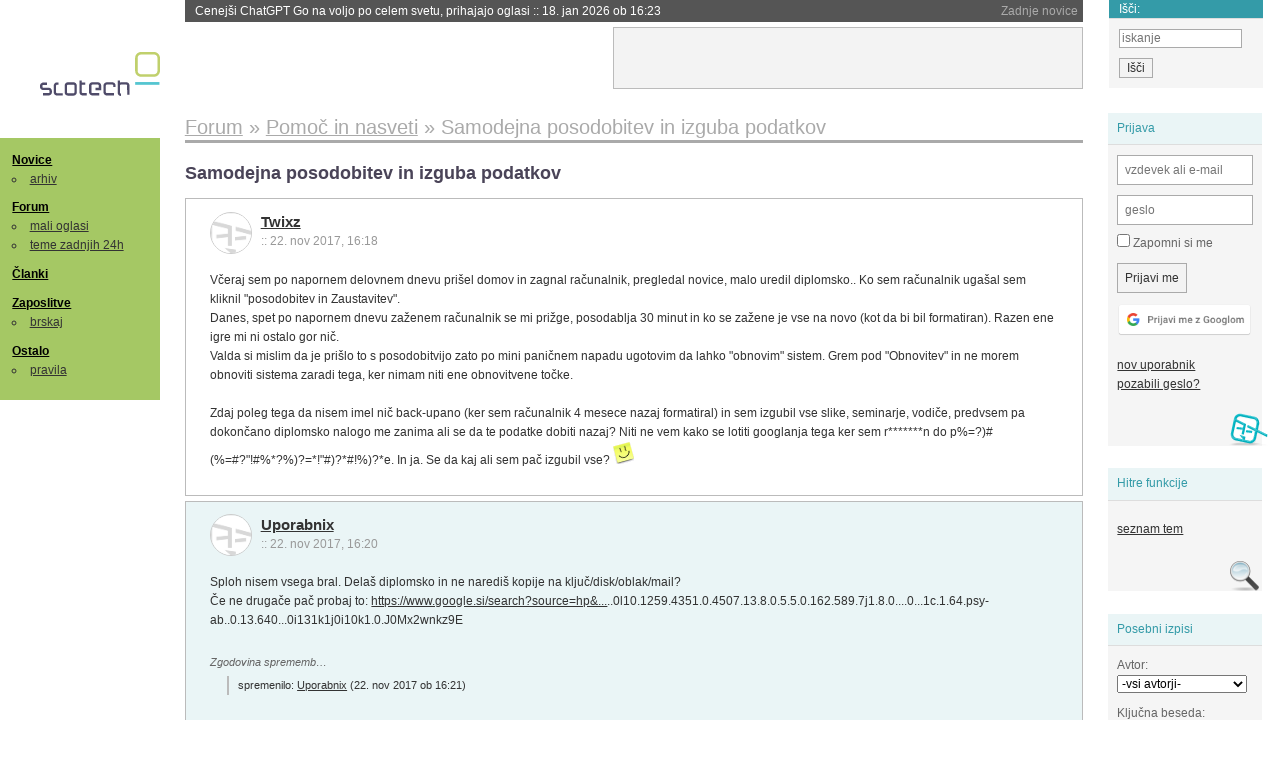

--- FILE ---
content_type: text/html; charset=iso-8859-2
request_url: https://slo-tech.com/forum/t711838
body_size: 10078
content:
<!DOCTYPE HTML>
<html xml:lang="sl" lang="sl" dir="ltr">
<head>
	<meta http-equiv="content-type" content="text/html; charset=iso-8859-2" />
	<title>Samodejna posodobitev in izguba podatkov @ Slo-Tech </title>
	<meta name="apple-mobile-web-app-capable" content="yes" />
	<meta name="robots" content="max-snippet:-1, max-image-preview:large, max-video-preview:-1" />
	<meta name="viewport" content="width=device-width, initial-scale=1.0" /><link rel="stylesheet" type="text/css" href="//static.slo-tech.com/stili/stylePd.css" title="bel stil" /><link rel="stylesheet" type="text/css" href="//static.slo-tech.com/stili/css/white.min.css?19" title="bel stil" /><link rel="stylesheet" type="text/css" href="//static.slo-tech.com/stili/css/black.min.css?19" media="only screen and (prefers-color-scheme: dark)" /><link rel="stylesheet" type="text/css" href="//static.slo-tech.com/stili/highlight.css" title="bel stil" /><link rel="start" href="/forum/t711838/0" /><link rel="first" href="/forum/t711838/0" /><link rel="up" href="/forum/7" />	<link rel="shortcut icon" href="//static.slo-tech.com/favicon.ico" />
	<link rel="search" type="application/opensearchdescription+xml" href="/opensearch.xml" title="Slo-Tech iskanje" />
	<link rel="copyright" href="/ostalo/legal/copy/" />

</head>
<body id="slotech">
<div id="head"><header><a href="/" title="Slo-Tech | Tehnoloski koticek spleta" id="logo" class="logo-bg"></a>
<ul id="accesibility"><li><a href="#content" title="Sko&#269;i na vsebino">Sko&#269;i na vsebino</a></li><li><a href="#menu" title="Sko&#269;i na navigacijo">Navigacija</a></li></ul>
<h2 id="fresh_news_title">Zadnje novice</h2><ul id="fresh_news"><li><a rel="nofollow" href="/novice/t850050#crta">Cenej&#x161;i ChatGPT Go na voljo po celem svetu, prihajajo oglasi <span class="date"> :: <time datetime="2026-01-18T16:23:12+01:00">18. jan 2026 ob 16:23</time></span></a></li><li><a rel="nofollow" href="/novice/t850051#crta">V Avstraliji ukinili &#382;e pet milijonov profilov na dru&#382;benih omre&#382;jih <span class="date"> :: <time datetime="2026-01-18T16:23:05+01:00">18. jan 2026 ob 16:23</time></span></a></li><li><a rel="nofollow" href="/novice/t850052#crta">Zaradi rasti ra&#269;unski centrov manjka ljudi in elektrike <span class="date"> :: <time datetime="2026-01-18T16:22:58+01:00">18. jan 2026 ob 16:22</time></span></a></li><li><a rel="nofollow" href="/novice/t849951#crta">Zadnja tri leta najtoplej&#x161;a tri leta <span class="date"> :: <time datetime="2026-01-15T13:15:47+01:00">15. jan 2026 ob 13:15</time></span></a></li><li><a rel="nofollow" href="/novice/t849952#crta">Britanska policija zaradi halucinacij umetne inteligence navija&#269;em prepovedala obisk nogometne tekme <span class="date"> :: <time datetime="2026-01-15T13:15:41+01:00">15. jan 2026 ob 13:15</time></span></a></li><li><a rel="nofollow" href="/novice/t849909#crta">V Pentagon prihaja Grok <span class="date"> :: <time datetime="2026-01-14T09:33:00+01:00">14. jan 2026 ob 09:33</time></span></a></li><li><a rel="nofollow" href="/novice/t849907#crta">Alphabet je vreden &#x161;tiri bilijone dolarjev <span class="date"> :: <time datetime="2026-01-14T09:32:54+01:00">14. jan 2026 ob 09:32</time></span></a></li><li><a rel="nofollow" href="/novice/t849911#crta">Preteklo &#269;etrtletje visoka rast prodaje ra&#269;unalnikov <span class="date"> :: <time datetime="2026-01-14T09:32:47+01:00">14. jan 2026 ob 09:32</time></span></a></li><li><a rel="nofollow" href="/novice/t849879#crta">Ta teden prva zdravstvena evakuacija z ISS <span class="date"> :: <time datetime="2026-01-12T20:28:06+01:00">12. jan 2026 ob 20:28</time></span></a></li><li><a rel="nofollow" href="/novice/t849878#crta">Applovo Siri bo poganjal Googlov Gemini <span class="date"> :: <time datetime="2026-01-12T20:27:58+01:00">12. jan 2026 ob 20:27</time></span></a></li><li><a rel="nofollow" href="/novice/t849877#crta">Ubisoft takoj po ustanovitvi sindikata zaprl studio v Halifaxu <span class="date"> :: <time datetime="2026-01-12T20:27:51+01:00">12. jan 2026 ob 20:27</time></span></a></li><li><a rel="nofollow" href="/novice/t849854#crta">Konec meseca bomo sadove Intelovega procesa 18A lahko preizkusili v praksi <span class="date"> :: <time datetime="2026-01-12T09:14:35+01:00">12. jan 2026 ob 09:14</time></span></a></li><li><a rel="nofollow" href="/novice/t849830#crta">Najslab&#x161;e na leto&#x161;njem CES-u <span class="date"> :: <time datetime="2026-01-10T20:10:54+01:00">10. jan 2026 ob 20:10</time></span></a></li><li><a rel="nofollow" href="/novice/t849829#crta">ZDA: obdav&#269;imo spletno pornografijo! <span class="date"> :: <time datetime="2026-01-10T18:57:05+01:00">10. jan 2026 ob 18:57</time></span></a></li><li><a rel="nofollow" href="/novice/t849828#crta">Italija kaznovala Cloudflare <span class="date"> :: <time datetime="2026-01-10T18:56:58+01:00">10. jan 2026 ob 18:56</time></span></a></li></ul><h2 id="fresh_articles_title">Zadnji &#269;lanki</h2><div id="fresh_articles" style="padding-right:0px"></div>
<div id="login-small"><div class="user"><div><form method="post" action="https://slo-tech.com/script/login.php"><fieldset><legend>Prijava</legend><input type="hidden" name="kaj" value="1" /><input type="hidden" name="ssl" value="on" /><input type="hidden" name="polozajUporabnika" value="https%3A%2F%2Fslo-tech.com%2Fforum%2Ft711838" /><label for="login_user_t"><span>uporabnik:</span><input type="text" class="text" name="uime" id="login_user_t" required="required" placeholder="vzdevek ali e-mail"/></label><label for="login_pass_t"><span>geslo:</span><input type="password" class="text" placeholder="geslo" name="ugeslo" id="login_pass_t" required="required" /></label><input type="submit" class="submit" name="submit" value="Prijavi me" /><br /><span><a href="/script/login.php?openID=googleOAUTH&amp;requestR=%2Fforum%2Ft711838" rel="nofollow" class="google-login"></a></span></fieldset></form><ul><li><a href="/script/novclan/" rel="nofollow">nov uporabnik</a></li><li><a href="/script/gesla" rel="nofollow">pozabili geslo?</a></li></ul></div></div></div><div id="banner"><div>
<iframe id='aaf143a0' name='aaf143a0' src='https://oglasi.slo-tech.com/delivery/afr.php?zoneid=15&amp;target=_blank' frameborder='0' scrolling='no' width='468' height='60'><a href='https://oglasi.slo-tech.com/delivery/ck.php?n=a81e6463' target='_blank'><img src='https://oglasi.slo-tech.com/delivery/avw.php?zoneid=15&amp;n=a81e6463' border='0' alt='' /></a></iframe>
</div></div>
<div id="fixed_link">
<form method="get" action="/forum/isci/">
<fieldset>
<h2>I&#353;&#269;i:</h2>
<input class="text" type="search" name="q" placeholder="iskanje" />
<input type="submit" value="I&#353;&#269;i" class="submit" />
</fieldset>
</form>
</div></header></div>
<div id="page_content"><div id="menus"><nav><ul id="menu">
<li><h2><a href="/">Novice</a></h2><ul><li><a href="/novice/arhiv/">arhiv</a></li></ul></li>
<li><h2><a href="/forum">Forum</a></h2><ul>
<li><a href="/forum/20">mali oglasi</a></li>
<li><a href="/forum/32">teme zadnjih 24h</a></li></ul></li>
<li><h2><a href="/clanki">&#268;lanki</a></h2></li>
<li>
<h2><a href="/delo">Zaposlitve</a></h2>
<ul>
<li><a href="/delo/isci">brskaj</a></li>
</ul></li>

<li>
<h2><a href="/ostalo/">Ostalo</a></h2>
<ul><li><a href="/ostalo/pravila">pravila</a></li></ul></li></ul></nav>
</div>

<div class="mobileheader">
        <a href="javascript:void(0);" class="mobile-search"></a>
  	<a href="javascript:void(0);" class="hamburger" onclick="toggleMenu()">&#9776;</a>
	<a href="https://slo-tech.com" class="domov logo-bg"></a><form method="post" action="https://slo-tech.com/script/login.php" id="login">
			<fieldset>
				<input type="hidden" name="kaj" value="1">
				<input type="hidden" name="polozajUporabnika" value="https%3A%2F%2Fslo-tech.com%2Fforum%2Ft711838">
				<input type="text" class="text" name="uime" id="login_user_t" placeholder="vzdevek ali e-mail" autocomplete="off">
				<input type="password" class="text" placeholder="geslo" name="ugeslo" id="login_pass_t" autocomplete="off">
				<input type="submit" class="submit header-button" name="submit" value="Prijavi me">
				<a href="https://slo-tech.com/script/login.php?openID=googleOAUTH&amp;requestR=%2F" rel="nofollow" class="google-login">
				</a>
			</fieldset>
		</form><input id="odpri-prijavo" type="submit" class="submit header-button" name="odpri-prijavo" value="prijava"></div>	

<div class="mobilemenu" id="navigacija">
	<div class="dropdown">
		<button class="dropbtn">Novice</button>
		<div class="dropdown-content">
			<a href="https://slo-tech.com/">sve&#382;e</a>
			<a href="https://slo-tech.com/novice/arhiv/">arhiv</a>
		</div>
	</div>
	<div class="dropdown">
		<button class="dropbtn">Forum</button>
		<div class="dropdown-content">
			<a href="https://slo-tech.com/forum">seznam oddelkov</a>
			<a href="https://slo-tech.com/forum/32">teme zadnjih 24ur</a>
			
		</div>
	</div> 
	<a href="https://slo-tech.com/forum/20">Mali oglasi</a>	
	<a href="https://slo-tech.com/clanki">&#268;lanki</a>
	<div class="dropdown">
		<button class="dropbtn">Zaposlitve
		</button>
		<div class="dropdown-content">
			<a href="https://slo-tech.com/delo">Seznam zaposlitev</a>
		</div>
	</div> 
	<div class="dropdown">
		<button class="dropbtn">Ostalo</button>
		<div class="dropdown-content">
			<a href="https://slo-tech.com/ostalo">Ostalo</a>
			<a href="https://slo-tech.com/ostalo/pravila">Pravila</a>
		</div>
	</div>
</div>

<div id="panels">
<aside>
<div class="user"><h2>Prijava</h2><div><form method="post" action="https://slo-tech.com/script/login.php"><fieldset><legend>Prijava</legend><input type="hidden" name="kaj" id="kajprijava" value="1" /><input type="hidden" name="polozajUporabnika" value="https%3A%2F%2Fslo-tech.com%2Fforum%2Ft711838" /><label for="login_user"><span>uporabni&#353;ko ime:</span><input type="text" class="text" name="uime" id="login_user" required="required" placeholder="vzdevek ali e-mail" autocomplete="username" /></label><label for="login_pass"><span>geslo:</span> <input type="password" class="text" placeholder="geslo" name="ugeslo" id="login_pass" required="required" autocomplete="current-password"/></label><label for="login_remember" class="checkbox"><input type="checkbox" name="uauto" id="login_remember" /> Zapomni si me</label><span style="display:block; vertical-align:middle"><input type="submit" class="submit" name="submit" value="Prijavi me" /> <a href="/script/login.php?openID=googleOAUTH&amp;requestR=%2Fforum%2Ft711838" rel="nofollow" class="google-login"></a> </span></fieldset></form><ul><li><a href="/script/novclan/" rel="nofollow">nov uporabnik</a></li><li><a href="/script/gesla" rel="nofollow">pozabili geslo?</a></li></ul></div></div><div class="search"><h2>Hitre funkcije</h2><div><ul><li><a href="/forum/7">seznam tem</a></li></ul></div></div><div class="search"><h2>Posebni izpisi</h2><div><form method="get" action="/script/forum/izpisitemo.php"><input type="hidden" name="threadID" value="711838" />
				<label for="idm_avtor" class="style"><span>Avtor:</span><select id="idm_avtor" name="avtor"><option value="0">-vsi avtorji-</option><option value="96199" >aerie</option><option value="50923" >DamijanD</option><option value="56499" >filip007</option><option value="92394" >fujtajksel</option><option value="100703" >gddr85</option><option value="78212" >harmony</option><option value="24957" >harvey</option><option value="3336" >Highlag</option><option value="113635" >jb_j</option><option value="16000" >jero_no1</option><option value="91667" >kloko</option><option value="51960" >MIHAc27</option><option value="51676" >Pinturicchio</option><option value="46414" >SmeskoSnezak</option><option value="67080" >Twixz</option><option value="113365" >Uporabnix</option><option value="33801" >vres.ales</option></select></label><label for="idm_isci" class="style"><span>Klju&#269;na beseda:</span><input id="idm_isci" type="text" class="text" name="isci" value="" /></label><input class="submit" type="submit" value="prika&#382;i" /></form></div></div><div style="height:610px"><ins data-revive-zoneid="16" data-revive-id="e863c59dbb58d2486e5bf49cdb003aaf"></ins></div>

</aside>
</div>
<div id="content">
<h2><span itemscope itemtype="http://data-vocabulary.org/Breadcrumb"><a href="/forum"  itemprop="url"><span itemprop="title">Forum</span></a></span> &raquo; <span itemscope itemtype="http://data-vocabulary.org/Breadcrumb"><a href="/forum/7"  itemprop="url"><span itemprop="title">Pomo&#269; in nasveti</span></a></span> &raquo; <span><h1 class="current" style="display:inline">Samodejna posodobitev in izguba podatkov</h1></span></h2><h3>Samodejna posodobitev in izguba podatkov</h3><div class="post odd"><a name="p0" href="/profili/67080" title="Twixz -- registriran: 10.02.2009" class="avatar"><img src="https://static.slo-tech.com/stili/avatar_gray.gif" alt="" /></a><h4><a href="/profili/67080" title="Odsoten">Twixz</a> <span class="date">:: <time datetime="2017-11-22T16:18:03+01:00">22. nov 2017, 16:18</time></span></h4> <div class="content">V&#269;eraj sem po napornem delovnem dnevu pri&#x161;el domov in zagnal ra&#269;unalnik, pregledal novice, malo uredil diplomsko.. Ko sem ra&#269;unalnik uga&#x161;al sem kliknil "posodobitev in Zaustavitev". <br /> Danes, spet po napornem dnevu za&#382;enem ra&#269;unalnik se mi pri&#382;ge, posodablja 30 minut in ko se za&#382;ene je vse na novo (kot da bi bil formatiran). Razen ene igre mi ni ostalo gor ni&#269;.<br /> Valda si mislim da je pri&#x161;lo to s posodobitvijo zato po mini pani&#269;nem napadu ugotovim da lahko "obnovim" sistem. Grem pod "Obnovitev" in ne morem obnoviti sistema zaradi tega, ker nimam niti ene obnovitvene to&#269;ke.<br /> <br /> Zdaj poleg tega da nisem imel ni&#269; back-upano (ker sem ra&#269;unalnik 4 mesece nazaj formatiral) in sem izgubil vse slike, seminarje, vodi&#269;e, predvsem pa dokon&#269;ano diplomsko nalogo me zanima ali se da te podatke dobiti nazaj? Niti ne vem kako se lotiti googlanja tega ker sem r*******n do p%=?)#(%=#?"!#%*?%)?=*!"#)?*#!%)?*e. In ja. Se da kaj ali sem pa&#269; izgubil vse? <img src="https://static.slo-tech.com/smeski/icon_smile.gif" alt=":)" /> </div></div><div class="post even"><a name="p5716353" href="/profili/113365" title="Uporabnix -- registriran: 05.10.2017" class="avatar"><img src="https://static.slo-tech.com/stili/avatar_gray.gif" alt="" /></a><h4><a href="/profili/113365" title="Odsoten">Uporabnix</a> <span class="date">:: <time datetime="2017-11-22T16:20:12+01:00">22. nov 2017, 16:20</time></span></h4> <div class="content">Sploh nisem vsega bral. Dela&#x161; diplomsko in ne naredi&#x161; kopije na klju&#269;/disk/oblak/mail?<br /> &#x10C;e ne druga&#269;e pa&#269; probaj to: <a rel="nofollow" href="https://www.google.si/search?source=hp&amp;ei=4JUVWvOdAoLOwQLc3InABw&amp;q=data+recovery&amp;oq=data+recovery&amp;gs_l=psy-ab.3">https://www.google.si/search?source=hp&amp;...</a>..0l10.1259.4351.0.4507.13.8.0.5.5.0.162.589.7j1.8.0....0...1c.1.64.psy-ab..0.13.640...0i131k1j0i10k1.0.J0Mx2wnkz9E </div><div class="history"><p>Zgodovina sprememb&hellip;</p><ul class="extra"><li>spremenilo: <a href="/profili/113365" title="Odsoten">Uporabnix</a> <span class="datum">(<time datetime="2017-11-22T16:21:23+01:00">22. nov 2017 ob 16:21</time>)</span></li></ul></div></div><div class="post odd"><a name="p5716356" href="/profili/67080" title="Twixz -- registriran: 10.02.2009" class="avatar"><img src="https://static.slo-tech.com/stili/avatar_gray.gif" alt="" /></a><h4><a href="/profili/67080" title="Odsoten">Twixz</a> <span class="date">:: <time datetime="2017-11-22T16:25:18+01:00">22. nov 2017, 16:25</time></span></h4> <div class="content">Ne, ker &#269;e bi vse prebral bi videl da sem par mesecev nazaj pripravil kompjuter na to da se to kar se je zgodilo ne zgodi. </div></div><div class="post even"><a name="p5716368" href="/profili/100703" title="gddr85 -- registriran: 23.12.2013" class="avatar"><img src="https://static.slo-tech.com/stili/avatar_gray.gif" alt="" /></a><h4><a href="/profili/100703" title="Odsoten">gddr85</a> <span class="date">:: <time datetime="2017-11-22T16:37:44+01:00">22. nov 2017, 16:37</time></span></h4> <div class="content">"malo uredil diplomsko"...ne da bi (&#382;e imel) naredil backup, tega kar si malo urejal? <br /> vse kar ima&#x161; pomembnega, vedno naredi&#x161; backup.....B A C K U P! </div></div><div class="post odd"><a name="p5716375" href="/profili/96199" title="aerie -- registriran: 09.01.2013" class="avatar"><img src="https://static.slo-tech.com/stili/avatar_gray.gif" alt="" /></a><h4><a href="/profili/96199" title="Odsoten">aerie</a> <span class="date">:: <time datetime="2017-11-22T16:44:36+01:00">22. nov 2017, 16:44</time></span></h4> <div class="content">Poglej &#269;e je na sistemski particiji mapa Windows.old. &#x10C;e je, mogo&#269;e najde&#x161; kaj uporabnega tam not. </div></div><div class="post even"><a name="p5716382" href="/profili/92394" title="fujtajksel -- registriran: 06.05.2012" class="avatar"><img src="https://static.slo-tech.com/stili/avatar_gray.gif" alt="" /></a><h4><a href="/profili/92394" title="Odsoten">fujtajksel</a> <span class="date">:: <time datetime="2017-11-22T16:46:50+01:00">22. nov 2017, 16:46</time></span></h4> <div class="content">Poskusi ugotovit katera je ta zadnja posodobitev bila, mogo&#269;e Creators Fall update? <br /> <br /> <a rel="nofollow" href="https://betanews.com/2017/10/20/how-to-rollback-and-uninstall-windows-10-fall-creators-update/">https://betanews.com/2017/10/20/how-to-...</a> </div></div><div class="post odd"><a name="p5716388" href="/profili/46414" title="SmeskoSnezak -- registriran: 18.08.2006" class="avatar"><img src="https://static.slo-tech.com/stili/avatar_gray.gif" alt="" /></a><h4><a href="/profili/46414" title="Odsoten">SmeskoSnezak</a> <span class="date">:: <time datetime="2017-11-22T16:53:04+01:00">22. nov 2017, 16:53</time></span></h4> <div class="content">Najboljs bi blo nic vec delat na racunalniku. Na drugem racunalniku namestit Recuva ali kak bolsi programcek za resevanje podatkov, ga dati na USB in preskenirati celoten racunalnik. Resiti podatke, ki jih najde. Sele zatem pa bi se ukvarjal dalje z tem, kje je bila skoda storjena in kako dalje popravit zadevo. </div><div class="signature">@ Pusti soncu v srce... @</div></div><div class="post even"><a name="p5716390" href="/profili/24957" title="harvey -- registriran: 16.09.2004" class="avatar"><img src="https://static.slo-tech.com/stili/avatar_gray.gif" alt="" /></a><h4><a href="/profili/24957" title="Odsoten">harvey</a> <span class="date">:: <time datetime="2017-11-22T16:53:55+01:00">22. nov 2017, 16:53</time></span></h4> <div class="content">Tole je &#269;udno, navadno se na Windows 10 posodobi sistem brez, da bi &#x161;arilo po podatkih. <br /> <br /> Si logiran z istim uporabni&#x161;kim ra&#269;unom? </div><div class="signature">Ar sc&#xE1;th a ch&#xE9;ile a mhaireann na daoine.<br />
------</div></div><div class="post odd"><a name="p5716410" href="/profili/78212" title="harmony" class="avatar"><img src="https://static.slo-tech.com/stili/bel_non_grata.png" alt="" /></a><h4><a href="/profili/78212" title="Odsoten">harmony</a> <span class="date">:: <time datetime="2017-11-22T17:04:43+01:00">22. nov 2017, 17:04</time></span></h4> <div class="content">Kje tocno si imel shranjene podatke na C particiji? Si imel razdeljene particije? </div></div><div class="post even"><a name="p5716432" href="/profili/50923" title="DamijanD -- registriran: 17.02.2007" class="avatar"><img src="https://static.slo-tech.com/stili/avatar_gray.gif" alt="" /></a><h4><a href="/profili/50923" title="Odsoten">DamijanD</a> <span class="date">:: <time datetime="2017-11-22T17:12:19+01:00">22. nov 2017, 17:12</time></span></h4> <div class="content">Je mo&#382;no, da je vse gor samo v drugi users mapi? Ker skoraj 100% ni formatiral diska, delete users mape pa tudi ne dela update...<br /> <br /> Poskusi poiskat po imenu datoteke </div><div class="history"><p>Zgodovina sprememb&hellip;</p><ul class="extra"><li>spremenilo: <a href="/profili/50923" title="Odsoten">DamijanD</a> <span class="datum">(<time datetime="2017-11-22T17:12:46+01:00">22. nov 2017 ob 17:12</time>)</span></li></ul></div></div><div class="post odd"><a name="p5716582" href="/profili/91667" title="kloko -- registriran: 15.03.2012" class="avatar"><img src="https://static.slo-tech.com/stili/avatar_gray.gif" alt="" /></a><h4><a href="/profili/91667" title="Odsoten">kloko</a> <span class="date">:: <time datetime="2017-11-22T19:10:31+01:00">22. nov 2017, 19:10</time></span></h4> <div class="content">Da ne bo na koncu OP ugotovil, da se stroj po updatu boota z napa&#269;nega diska, <a href="https://slo-tech.com/forum/t711799#crta">tako kot reve&#382; iz druge teme</a>...<br /> <br /> L.p., Kloko </div></div><div class="post even"><a name="p5717031" href="/profili/51960" title="MIHAc27 -- registriran: 03.04.2007" class="avatar"><img src="https://static.slo-tech.com/stili/avatar_gray.gif" alt="" /></a><h4><a href="/profili/51960" title="Odsoten">MIHAc27</a> <span class="date">:: <time datetime="2017-11-23T07:59:59+01:00">23. nov 2017, 07:59</time></span></h4> <div class="content">Ali pa se je med nadgradnjo vseeno nekaj zalomilo, in ga sistem sedaj vpi&#x161;e v za&#269;asni profil. V vsakem primeru bi na disku &#x161;e morali biti podatki.<br /> windows.old je super lokacija za za&#269;etek.<br /> naslednja c:\users\ime_profila </div></div><div class="post odd"><a name="p5717056" href="/profili/16000" title="jero_no1 -- registriran: 09.08.2003" class="avatar"><img src="https://static.slo-tech.com/stili/avatar_gray.gif" alt="" /></a><h4><a href="/profili/16000" title="Odsoten">jero_no1</a> <span class="date">:: <time datetime="2017-11-23T08:29:37+01:00">23. nov 2017, 08:29</time></span></h4> <div class="content"> <p class="user-quoted"><a href="/profili/67080" title="Odsoten">Twixz</a> je <time datetime="2017-11-22T16:25:18+01:00">22. nov 2017 ob 16:25</time> <a href="/forum/t711838/p5716356#p5716356">izjavil</a>:</p><blockquote>Ne, ker &#269;e bi vse prebral bi videl da sem par mesecev nazaj pripravil kompjuter na to da se to kar se je zgodilo ne zgodi. </blockquote><br /> <br /> Verjetno &#382;e ene 10-i&#269; pi&#x161;em tole modro misel zate in za tebi podobne: 'So ljudje, ki redno delajo varnostne kopije svojih podatkov in so ljudje, ki jim &#x161;e nikoli ni crknil disk!'<br /> <br /> Imej v mislih, da pomnilni&#x161;ki mediji crkujejo od danes na jutri, lahko tudi brez razloga.<br /> Varnostne kopije tako pomembnih dokumentov, kot je recimo diploma se dela vsak dan, ko kon&#269;a&#x161; z delom, za slike recimo dela&#x161; kopijo tedensko oz. ko so kak&#x161;ne ve&#269;je spremembe.<br /> Sploh pa glede na dana&#x161;nje cene npr. spominskih kartic ne vem zakaj bri&#x161;e&#x161; slike iz telefona oz. fotoaparata, ko jih prenese&#x161; na ra&#269;unalnik? Sam naredim tako, da ko je kartica polna, jo vzamem iz naprave, spravim v arhiv in v napravo dam novo (+ tega imam &#x161;e najmanj na treh razli&#269;nih medijih kopije teh slik - HDD, zun. disk, USB klju&#269;ek in DVD M-disc).<br /> <br /> Lahko bo&#x161; rekel, da ti nekaj pametujem, ampak &#269;e se bo&#x161; dr&#382;al vsaj polovice zgoraj napisanega, ti ne bo nikoli ve&#269; treba odpirat takih tem.<br /> <br /> Ta disk pa &#269;im prej odklopi iz sistema, da se ne bo &#x161;e kaj pisalo po njem. Probaj s kak&#x161;nimi zastonjskimi program&#269;ki za re&#x161;evanje podatkov, &#269;e stvari res ne najde&#x161; nikjer na disku. Sicer pa pripravi nekaj stotakov za re&#x161;evanje podatkov, kar bi bilo smiselno, &#269;e sklepam iz tvojega pisanja. </div></div><div class="post even"><a name="p5717181" href="/profili/51676" title="Pinturicchio -- registriran: 20.03.2007" class="avatar"><img src="https://static.slo-tech.com/stili/avatar_gray.gif" alt="" /></a><h4><a href="/profili/51676" title="Odsoten">Pinturicchio</a> <span class="date">:: <time datetime="2017-11-23T10:23:57+01:00">23. nov 2017, 10:23</time></span></h4> <div class="content">Posodobitev ziher ni naredila format. Po moje si vpisan z drugim uporabni&#x161;kim ra&#269;unom. Prebrskaj malo po compu. </div></div><div class="post odd"><a name="p5717345" href="/profili/33801" title="vres.ales -- registriran: 26.05.2005" class="avatar"><img src="https://static.slo-tech.com/stili/avatar_gray.gif" alt="" /></a><h4><a href="/profili/33801" title="Odsoten">vres.ales</a> <span class="date">:: <time datetime="2017-11-23T12:13:20+01:00">23. nov 2017, 12:13</time></span></h4> <div class="content">Ko sem komu kaj re&#x161;eval sem uporabil Recuva. Je zastonj in dela tako kot mora. Moram pa vedno vse nabijat za varnostne kopije. <br /> Jaz imam wd zunanji disk, ki dela sam backup diskov in map, ki jih izberem </div></div><div class="post even"><a name="p5717594" href="/profili/67080" title="Twixz -- registriran: 10.02.2009" class="avatar"><img src="https://static.slo-tech.com/stili/avatar_gray.gif" alt="" /></a><h4><a href="/profili/67080" title="Odsoten">Twixz</a> <span class="date">:: <time datetime="2017-11-23T15:16:03+01:00">23. nov 2017, 15:16</time></span></h4> <div class="content">Zdravo,<br /> <br /> kolega mi je rekel da &#382;e cel dan od v&#269;eraj dobiva klice za isti problem - rekel je da je pri posodobitvi pri&#x161;lo do ustvarjanja novega profila. Vse je re&#x161;eno, sem &#382;e naredil back up! Hvala! </div></div><div class="post odd"><a name="p5717631" href="/profili/51960" title="MIHAc27 -- registriran: 03.04.2007" class="avatar"><img src="https://static.slo-tech.com/stili/avatar_gray.gif" alt="" /></a><h4><a href="/profili/51960" title="Odsoten">MIHAc27</a> <span class="date">:: <time datetime="2017-11-23T15:35:03+01:00">23. nov 2017, 15:35</time></span></h4> <div class="content">Lepo da je re&#x161;eno.<br /> Opazil sem &#382;e, da po nadgradnji windows 10 pozabi kateri uporabnik naj bi bil privzeti. Ogromno ljudi se ne spomni, kaj so imeli za uporabni&#x161;ko ime, in lahko se zgodi, da se ne vpi&#x161;e&#x161; v pravilnega oz. te ne spusti naprej ker ni pravilno. </div></div><div class="post even"><a name="p5717800" href="/profili/3336" title="Highlag -- registriran: 23.05.2001" class="avatar"><img src="https://static.slo-tech.com/stili/avatar_gray.gif" alt="" /></a><h4><a href="/profili/3336" title="Odsoten">Highlag</a> <span class="date">:: <time datetime="2017-11-23T18:03:13+01:00">23. nov 2017, 18:03</time></span></h4> <div class="content">V slu&#382;bi so okna zbrisala gonilnike za Ati kartice. So se okna zbudila z generi&#269;nim ekranom, v neki &#269;udni resoluciji... </div><div class="signature">Never trust a computer you can't throw out a window</div></div><div class="post odd"><a name="p5717815" href="/profili/56499" title="filip007 -- registriran: 30.11.2007" class="avatar"><img src="https://static.slo-tech.com/stili/avatar_gray.gif" alt="" /></a><h4><a href="/profili/56499" title="Odsoten">filip007</a> <span class="date">:: <time datetime="2017-11-23T18:16:36+01:00">23. nov 2017, 18:16</time></span></h4> <div class="content">Prvi ra&#269;un je vedno admin, ko se je jih in&#x161;talira, potem naredi&#x161; &#x161;e enega, ki je uporabni&#x161;ki, malo je trapasto. </div><div class="signature">Zero games, zero talk.</div></div><div class="post even"><a name="p5721910" href="/profili/78212" title="harmony" class="avatar"><img src="https://static.slo-tech.com/stili/bel_non_grata.png" alt="" /></a><h4><a href="/profili/78212" title="Odsoten">harmony</a> <span class="date">:: <time datetime="2017-11-27T10:33:45+01:00">27. nov 2017, 10:33</time></span></h4> <div class="content"> <p class="user-quoted"><a rel="nofollow" href="/profili/67080" title="Odsoten">Twixz</a> je <time datetime="2017-11-23T15:16:03+01:00">23. nov 2017 ob 15:16</time> <a rel="nofollow" href="/forum/t711838/p5717594#p5717594">izjavil</a>:</p><blockquote>Zdravo,<br /> <br /> kolega mi je rekel da &#382;e cel dan od v&#269;eraj dobiva klice za isti problem - rekel je da je pri posodobitvi pri&#x161;lo do ustvarjanja novega profila. Vse je re&#x161;eno, sem &#382;e naredil back up! Hvala! </blockquote><br /> Si naredil backup ali si dobil svoje podatke? Namrec backup frisnega sistema ti ne pomaga v tvoji tezavi. </div></div><div class="clear"></div><hr /><hr /><h4>Vredno ogleda ...</h4><table class="forums"><thead><tr><th class="icon"></th><th class="name">Tema</th><th class="messages">Sporo&#269;ila</th><th class="views">Ogledi</th><th class="last_msg">Zadnje sporo&#269;ilo</th></tr></thead><tfoot><tr><th class="icon"></th><th class="name">Tema</th><th class="messages">Sporo&#269;ila</th><th class="views">Ogledi</th><th class="last_msg">Zadnje sporo&#269;ilo</th></tr></tfoot><tbody><tr class=""><td class="icon no_new">&raquo;</td><td class="name"><h3><a href="/forum/t720571#crta">Office 2016 ra&#269;un izginil po upgradu Win 10? .pst sploh ni ve&#269;?</a></h3><div style="font-size: 0.95em;"><a href="/profili/34798" title="Odsoten">M-XXXX</a></div><span class="oddelek">Oddelek: <a href="/forum/7">Pomo&#269; in nasveti</a></span></td><td class="messages">29</td><td class="views">4098  (3253) </td><td class="last_msg"><a href="/profili/2093" title="Odsoten">Baja</a> <span class="date"><time datetime="2018-04-01T08:34:41+02:00">1. apr 2018 08:34:41</time></span></td></tr><tr class=""><td class="icon no_new">&raquo;</td><td class="name"><h3><a href="/forum/t687316#crta">C disk se mi polni &quot;kr sam od sebe&quot;</a></h3><div style="font-size: 0.95em;"><a href="/profili/86354" title="Odsoten">ooommm</a></div><span class="oddelek">Oddelek: <a href="/forum/7">Pomo&#269; in nasveti</a></span></td><td class="messages">21</td><td class="views">2870  (2150) </td><td class="last_msg"><a href="/profili/12690" title="Odsoten">Invictus</a> <span class="date"><time datetime="2016-11-22T00:56:15+01:00">22. nov 2016 00:56:15</time></span></td></tr><tr class=""><td class="icon no_new">&raquo;</td><td class="name"><h3><a href="/forum/t535152#crta">Novi prenosniki in varnost podatkov</a></h3><div style="font-size: 0.95em;"><a href="/profili/81370" title="Odsoten">Tamali</a></div><span class="oddelek">Oddelek: <a href="/forum/11">Programska oprema</a></span></td><td class="messages">16</td><td class="views">2858  (2602) </td><td class="last_msg"><a href="/profili/45893" title="Odsoten">solatko</a> <span class="date"><time datetime="2012-09-16T21:41:34+02:00">16. sep 2012 21:41:34</time></span></td></tr><tr class=""><td class="icon no_new">&raquo;</td><td class="name"><h3><a href="/forum/t480506#crta">Hp - Windows 7 obnovitveni disk</a></h3><div style="font-size: 0.95em;"><a href="/profili/29386" title="Odsoten">Lolo</a></div><span class="oddelek">Oddelek: <a href="/forum/11">Programska oprema</a></span></td><td class="messages">31</td><td class="views">3232  (2955) </td><td class="last_msg"><a href="/profili/78533" title="Odsoten">Cold1</a> <span class="date"><time datetime="2011-08-20T13:54:44+02:00">20. avg 2011 13:54:44</time></span></td></tr><tr class=""><td class="icon no_new">&raquo;</td><td class="name"><h3><a href="/novice/t406389#crta">Windows 7 Service Pack 1 &#x161;e letos?</a> <span>(strani: <a href="/novice/t406389/0">1</a> <a href="/novice/t406389/49">2</a> )</span></h3><div style="font-size: 0.95em;"><a href="/profili/20717" title="Odsoten">PrimozR</a></div><span class="oddelek">Oddelek: <a href="/forum/42">Novice</a> / <a href="/novice/arhiv/63">Operacijski sistemi</a></span></td><td class="messages">65</td><td class="views">19320  (17239) </td><td class="last_msg"><a href="/profili/10443" title="Odsoten">noraguta</a> <span class="date"><time datetime="2010-03-15T07:51:37+01:00">15. mar 2010 07:51:37</time></span></td></tr></tbody></table><p><a href="/forum/isci/?q=podobno:711838">Ve&#269; podobnih tem</a></p><form method="post" action="/script/forum/go.php"><ul class="thread_nav"><li class="prev"><a href="/forum/t712122#crta">&laquo; starej&#353;a tema</a></li>
		<li class="jump"><label>oddelek: <select name="kam"><optgroup label="Ra&#269;unalni&#353;tvo"><option value="7"  selected="selected" >Pomo&#269; in nasveti</option><option value="46" >Informacijska varnost</option><option value="45" >Konzole</option></optgroup><optgroup label="Strojna oprema"><option value="4" >Zvok in slika</option><option value="5" >Hlajenje in modifikacije</option><option value="6" >Navijanje</option><option value="8" >Kaj kupiti</option><option value="9" >Strojna oprema</option><option value="29" >Elektrotehnika in elektronika</option></optgroup><optgroup label="Programska oprema"><option value="10" >Operacijski sistemi</option><option value="11" >Programska oprema</option><option value="12" >Programiranje</option><option value="13" >Igre</option></optgroup><optgroup label="Omre&#382;eni svet"><option value="15" >Omre&#382;ja in internet</option><option value="25" >Izdelava spleti&#353;&#269;</option><option value="41" >Mobilne tehnologije</option></optgroup><optgroup label="Te&#382;ke debate"><option value="28" >Znanost in tehnologija</option><option value="40" >Problemi &#269;love&#353;tva</option><option value="53" >Kriptovalute in blockchain</option><option value="27" >Sedem umetnosti</option><option value="26" >&#352;ola</option><option value="51" >&#352;port</option><option value="49" >Na cesti</option></optgroup><optgroup label="Razno"><option value="20" >Mali oglasi</option><option value="16" >Lo&#382;a</option><option value="17" >Slo-Tech</option></optgroup><optgroup label="Posebni oddelki"><option value="32" >Teme zadnjih 24 ur</option><option value="39" >Neodgovorjene teme</option></optgroup><optgroup label="Novice"><option value="42" >Novice</option></optgroup><option disabled="disabled" value="0">-----</option><option value="-1">Iskanje</option></select></label><input class="submit" type="submit" value="Pojdi" /></li>
		<li class="next"><a href="/forum/t712003#crta">novej&#353;a tema &raquo;</a></li></ul></form></div></div><footer><ul id="footer"><li class="top"><a href="#">Na vrh ^</a></li><li class="first"><a href="/ostalo/pravila/">Pravila</a></li><li><a href="/ostalo/legal/copy/">Ve&#269;ina pravic pridr&#382;anih</a></li><li><a href="/ostalo/legal/odgovornost/">Odgovornost</a></li><li><a href="/ostalo/oglasi/">Ogla&#353;evanje</a></li><li><a href="/ostalo/kontakt/">Kontakt</a></li> <li><a href="#">ISSN 1581-0186</a></li></ul></footer>
<div id="login-overlay"></div><script type="text/javascript" src="https://static.slo-tech.com/stili/stM2020020101.js" async></script><script type="text/javascript" src="https://static.slo-tech.com/stili/highlight.js" async></script>
<div class="search-modal"><form action="/forum/isci/" method="get"><fieldset class="search" id="mobile_search_fieldset"><input type="text" class="mobile-search-query" id="mobile_keywords" name="q" value="" autocomplete="off"></fieldset><input type="submit" class="mobile-submit-search" value="Najdi"></form></div>
<!-- Piwik -->
<script type="text/javascript">
  var _paq = _paq || [];
  _paq.push(["disableCookies"]);
  _paq.push(['trackPageView']);
  _paq.push(['enableLinkTracking']);
  _paq.push(['enableHeartBeatTimer']);
  _paq.push(['setIgnoreClasses', "no-tracking"]);
  (function() {
    var u="//zy.si/";
    _paq.push(['setTrackerUrl', u+'piwik.php']);
    _paq.push(['setSiteId', 1]);
    var d=document, g=d.createElement('script'), s=d.getElementsByTagName('script')[0];
    g.type='text/javascript'; g.async=true; g.defer=true; g.src=u+'piwik.js'; s.parentNode.insertBefore(g,s);
  })();
</script>
<noscript><p><img src="//zy.si/piwik.php?idsite=1" style="border:0;" alt="" /></p></noscript>
<script type="text/javascript">function toggleMenu() { var x = document.getElementById("navigacija"); if (x.className === "mobilemenu") { x.className += " responsive"; } else { x.className = "mobilemenu"; }}</script>
<!-- End Piwik Code -->
<script type="application/ld+json">
{
   "@context": "http://schema.org",
   "@type": "WebSite",
   "url": "https://slo-tech.com/",
   "name" : "Slo-Tech",
   
   "potentialAction": {
     "@type": "SearchAction",
     "target": "https://slo-tech.com/forum/isci/?q={search_term_string}",
     "query-input": "required name=search_term_string"
   }

}
</script>
<script type="application/ld+json">
{
   "@context": "http://schema.org",
   "@type": "Organization",
   "url": "https://slo-tech.com/",
   "name" : "Slo-Tech",
   "logo" : "https://static.slo-tech.com/stili/bel/logo-large.png"
   
}
</script>
<script async src="//oglasi.slo-tech.com/delivery/asyncjs.php"></script>
</body></html>
